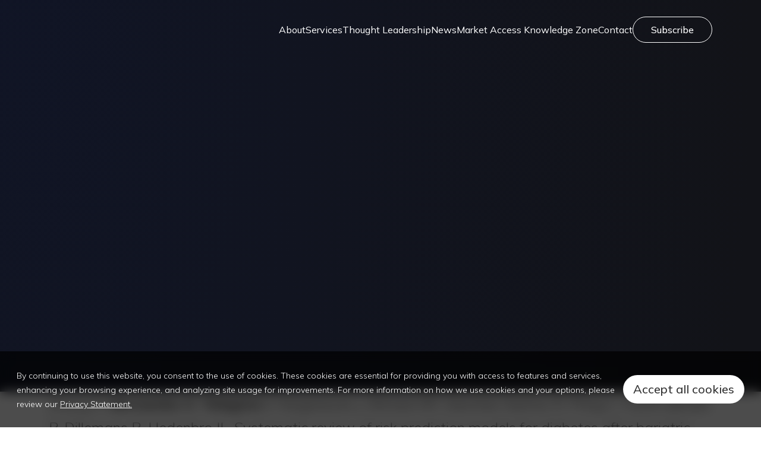

--- FILE ---
content_type: text/html; charset=UTF-8
request_url: https://mtrconsult.com/our-publications/systematic-review-risk-prediction-models-diabetes-after-bariatric-surgery
body_size: 11157
content:

<!DOCTYPE html>
<html lang="en" dir="ltr" prefix="og: https://ogp.me/ns#">
  <head>
    <meta charset="utf-8" />
<noscript><style>form.antibot * :not(.antibot-message) { display: none !important; }</style>
</noscript><meta name="description" content="Zhang R, Borisenko O, Telegina I, Hargreaves J, Ahmed AR, Sanchez Santos R, Pring C, Funch-Jensen P, Dillemans B, Hedenbro JL. Systematic review of risk prediction models for diabetes after bariatric surgery. Br J Surg, 2016 Oct;103(11);1420-7." />
<meta name="keywords" content="MTRC, Market access, reimbursement, medical devices, med tech, in-vitro diagnostic, IVD, due diligence, funding, innovation, Europe, European countries, Austria, Belgium, Denmark, England, France, Germany, Italy, Netherlands, Norway, Poland, Russia, Spain" />
<meta property="og:site_name" content="Med Tech Reimbursement Consulting" />
<meta property="og:title" content="Systematic review of risk prediction models for diabetes after bariatric surgery" />
<meta property="og:description" content="Market access and HEOR consulting for medical device industry in Europe. Reimbursement analysis and strategy, health economic models and value dossiers" />
<meta name="Generator" content="Drupal 10 (https://www.drupal.org)" />
<meta name="MobileOptimized" content="width" />
<meta name="HandheldFriendly" content="true" />
<meta name="viewport" content="width=device-width, initial-scale=1.0" />
<script>var ct_check_js_val = '12d50bc971c419b5f0712d4248e840d8';var drupal_ac_antibot_cookie_value = 'f21d79c9bba08313947301e96e22e1a10432b1428fcbbd84f4263ec1be422e03';var ct_use_cookies = 1;var ct_use_alt_cookies = 0;var ct_capture_buffer = 0;</script>
<link rel="icon" href="/sites/default/files/favicon_mtrc.ico" type="image/vnd.microsoft.icon" />
<link rel="apple-touch-icon" sizes="180x180" href="/themes/custom/mtrc/favicon/logo-180.png" />
<link rel="icon" type="image/png" sizes="32x32" href="/themes/custom/mtrc/favicon/logo-32.png" />
<link rel="icon" type="image/png" sizes="16x16" href="/themes/custom/mtrc/favicon/logo-16.png" />
<link rel="canonical" href="https://mtrconsult.com/our-publications/systematic-review-risk-prediction-models-diabetes-after-bariatric-surgery" />
<link rel="shortlink" href="https://mtrconsult.com/node/97" />

    <title>Systematic review of risk prediction models for diabetes after bariatric surgery | Med Tech Reimbursement Consulting</title>
    <link rel="stylesheet" media="all" href="/core/modules/system/css/components/ajax-progress.module.css?t97dw3" />
<link rel="stylesheet" media="all" href="/core/modules/system/css/components/align.module.css?t97dw3" />
<link rel="stylesheet" media="all" href="/core/modules/system/css/components/autocomplete-loading.module.css?t97dw3" />
<link rel="stylesheet" media="all" href="/core/modules/system/css/components/fieldgroup.module.css?t97dw3" />
<link rel="stylesheet" media="all" href="/core/modules/system/css/components/container-inline.module.css?t97dw3" />
<link rel="stylesheet" media="all" href="/core/modules/system/css/components/clearfix.module.css?t97dw3" />
<link rel="stylesheet" media="all" href="/core/modules/system/css/components/details.module.css?t97dw3" />
<link rel="stylesheet" media="all" href="/core/modules/system/css/components/hidden.module.css?t97dw3" />
<link rel="stylesheet" media="all" href="/core/modules/system/css/components/item-list.module.css?t97dw3" />
<link rel="stylesheet" media="all" href="/core/modules/system/css/components/js.module.css?t97dw3" />
<link rel="stylesheet" media="all" href="/core/modules/system/css/components/nowrap.module.css?t97dw3" />
<link rel="stylesheet" media="all" href="/core/modules/system/css/components/position-container.module.css?t97dw3" />
<link rel="stylesheet" media="all" href="/core/modules/system/css/components/progress.module.css?t97dw3" />
<link rel="stylesheet" media="all" href="/core/modules/system/css/components/reset-appearance.module.css?t97dw3" />
<link rel="stylesheet" media="all" href="/core/modules/system/css/components/resize.module.css?t97dw3" />
<link rel="stylesheet" media="all" href="/core/modules/system/css/components/sticky-header.module.css?t97dw3" />
<link rel="stylesheet" media="all" href="/core/modules/system/css/components/system-status-counter.css?t97dw3" />
<link rel="stylesheet" media="all" href="/core/modules/system/css/components/system-status-report-counters.css?t97dw3" />
<link rel="stylesheet" media="all" href="/core/modules/system/css/components/system-status-report-general-info.css?t97dw3" />
<link rel="stylesheet" media="all" href="/core/modules/system/css/components/tabledrag.module.css?t97dw3" />
<link rel="stylesheet" media="all" href="/core/modules/system/css/components/tablesort.module.css?t97dw3" />
<link rel="stylesheet" media="all" href="/core/modules/system/css/components/tree-child.module.css?t97dw3" />
<link rel="stylesheet" media="all" href="/modules/contrib/eu_cookie_compliance/css/eu_cookie_compliance.bare.css?t97dw3" />
<link rel="stylesheet" media="all" href="/modules/contrib/back_to_top/css/back_to_top.css?t97dw3" />
<link rel="stylesheet" media="all" href="/core/themes/claro/css/base/variables.css?t97dw3" />
<link rel="stylesheet" media="all" href="/modules/custom/claro_jui_vars/css/claro_jui_vars.css?t97dw3" />
<link rel="stylesheet" media="all" href="/core/modules/layout_discovery/layouts/onecol/onecol.css?t97dw3" />
<link rel="stylesheet" media="all" href="/themes/custom/mtrc/build/components/organisms/footer/footer.css?t97dw3" />
<link rel="stylesheet" media="all" href="/themes/custom/mtrc/build/components/organisms/header/header.css?t97dw3" />
<link rel="stylesheet" media="all" href="/themes/custom/mtrc/build/components/templates/page/page.css?t97dw3" />
<link rel="stylesheet" media="all" href="/themes/custom/mtrc/build/css/main.style.css?t97dw3" />
<link rel="stylesheet" media="all" href="https://fonts.googleapis.com/css2?family=Gentium+Book+Plus:ital,wght@0,700;1,700&amp;family=Mulish:ital,wght@0,300;0,400;0,500;0,700;1,300;1,400;1,500;1,700&amp;display=swap" />

    <script type="application/json" data-drupal-selector="drupal-settings-json">{"path":{"baseUrl":"\/","pathPrefix":"","currentPath":"node\/97","currentPathIsAdmin":false,"isFront":false,"currentLanguage":"en","themeUrl":"themes\/custom\/mtrc"},"pluralDelimiter":"\u0003","suppressDeprecationErrors":true,"gtag":{"tagId":"G-WT59Z75R2V","consentMode":false,"otherIds":[],"events":[],"additionalConfigInfo":[]},"ajaxPageState":{"libraries":"[base64]","theme":"mtrc","theme_token":null},"ajaxTrustedUrl":[],"back_to_top":{"back_to_top_button_trigger":100,"back_to_top_prevent_on_mobile":true,"back_to_top_prevent_in_admin":false,"back_to_top_button_type":"image","back_to_top_button_text":"Back to top"},"clientside_validation_jquery":{"validate_all_ajax_forms":2,"force_validate_on_blur":false,"messages":{"required":"This field is required.","remote":"Please fix this field.","email":"Please enter a valid email address.","url":"Please enter a valid URL.","date":"Please enter a valid date.","dateISO":"Please enter a valid date (ISO).","number":"Please enter a valid number.","digits":"Please enter only digits.","equalTo":"Please enter the same value again.","maxlength":"Please enter no more than {0} characters.","minlength":"Please enter at least {0} characters.","rangelength":"Please enter a value between {0} and {1} characters long.","range":"Please enter a value between {0} and {1}.","max":"Please enter a value less than or equal to {0}.","min":"Please enter a value greater than or equal to {0}.","step":"Please enter a multiple of {0}."}},"facebook_pixel":{"facebook_id":"321282705261872","events":[{"event":"ViewContent","data":"{\u0022content_name\u0022:\u0022Systematic review of risk prediction models for diabetes after bariatric surgery\u0022,\u0022content_type\u0022:\u0022blog\u0022,\u0022content_ids\u0022:[\u002297\u0022]}"}],"fb_disable_advanced":false,"eu_cookie_compliance":false,"donottrack":true},"eu_cookie_compliance":{"cookie_policy_version":"1.0.0","popup_enabled":true,"popup_agreed_enabled":false,"popup_hide_agreed":false,"popup_clicking_confirmation":true,"popup_scrolling_confirmation":false,"popup_html_info":"\u003Cdiv aria-labelledby=\u0022popup-text\u0022  class=\u0022eu-cookie-compliance-banner eu-cookie-compliance-banner-info eu-cookie-compliance-banner--default\u0022\u003E\n  \u003Cdiv class=\u0022popup-content info eu-cookie-compliance-content\u0022\u003E\n        \u003Cdiv id=\u0022popup-text\u0022 class=\u0022eu-cookie-compliance-message\u0022 role=\u0022document\u0022\u003E\n      \u003Cp\u003EBy continuing to use this website, you consent to the use of cookies. These cookies are essential for providing you with access to features and services, enhancing your browsing experience, and analyzing site usage for improvements. For more information on how we use cookies and your options, please review our\u0026nbsp;\u003C\/p\u003E\n              \u003Cbutton type=\u0022button\u0022 class=\u0022find-more-button eu-cookie-compliance-more-button\u0022\u003EPrivacy Statement.\u003C\/button\u003E\n          \u003C\/div\u003E\n\n    \n    \u003Cdiv id=\u0022popup-buttons\u0022 class=\u0022eu-cookie-compliance-buttons\u0022\u003E\n            \u003Cbutton type=\u0022button\u0022 class=\u0022agree-button eu-cookie-compliance-default-button\u0022\u003EAccept all cookies\u003C\/button\u003E\n          \u003C\/div\u003E\n  \u003C\/div\u003E\n\u003C\/div\u003E","use_mobile_message":false,"mobile_popup_html_info":"\u003Cdiv aria-labelledby=\u0022popup-text\u0022  class=\u0022eu-cookie-compliance-banner eu-cookie-compliance-banner-info eu-cookie-compliance-banner--default\u0022\u003E\n  \u003Cdiv class=\u0022popup-content info eu-cookie-compliance-content\u0022\u003E\n        \u003Cdiv id=\u0022popup-text\u0022 class=\u0022eu-cookie-compliance-message\u0022 role=\u0022document\u0022\u003E\n      \n              \u003Cbutton type=\u0022button\u0022 class=\u0022find-more-button eu-cookie-compliance-more-button\u0022\u003EPrivacy Statement.\u003C\/button\u003E\n          \u003C\/div\u003E\n\n    \n    \u003Cdiv id=\u0022popup-buttons\u0022 class=\u0022eu-cookie-compliance-buttons\u0022\u003E\n            \u003Cbutton type=\u0022button\u0022 class=\u0022agree-button eu-cookie-compliance-default-button\u0022\u003EAccept all cookies\u003C\/button\u003E\n          \u003C\/div\u003E\n  \u003C\/div\u003E\n\u003C\/div\u003E","mobile_breakpoint":768,"popup_html_agreed":false,"popup_use_bare_css":true,"popup_height":"auto","popup_width":"100%","popup_delay":1000,"popup_link":"\/privacy-statement","popup_link_new_window":true,"popup_position":false,"fixed_top_position":true,"popup_language":"en","store_consent":false,"better_support_for_screen_readers":false,"cookie_name":"","reload_page":false,"domain":"","domain_all_sites":false,"popup_eu_only":false,"popup_eu_only_js":false,"cookie_lifetime":365,"cookie_session":0,"set_cookie_session_zero_on_disagree":0,"disagree_do_not_show_popup":false,"method":"default","automatic_cookies_removal":true,"allowed_cookies":"","withdraw_markup":"\u003Cbutton type=\u0022button\u0022 class=\u0022eu-cookie-withdraw-tab\u0022\u003EPrivacy settings\u003C\/button\u003E\n\u003Cdiv aria-labelledby=\u0022popup-text\u0022 class=\u0022eu-cookie-withdraw-banner\u0022\u003E\n  \u003Cdiv class=\u0022popup-content info eu-cookie-compliance-content\u0022\u003E\n    \u003Cdiv id=\u0022popup-text\u0022 class=\u0022eu-cookie-compliance-message\u0022 role=\u0022document\u0022\u003E\n      \u003Ch2\u003EWe use cookies on this site to enhance your user experience\u003C\/h2\u003E\u003Cp\u003EYou have given your consent for us to set cookies.\u003C\/p\u003E\n    \u003C\/div\u003E\n    \u003Cdiv id=\u0022popup-buttons\u0022 class=\u0022eu-cookie-compliance-buttons\u0022\u003E\n      \u003Cbutton type=\u0022button\u0022 class=\u0022eu-cookie-withdraw-button \u0022\u003EWithdraw consent\u003C\/button\u003E\n    \u003C\/div\u003E\n  \u003C\/div\u003E\n\u003C\/div\u003E","withdraw_enabled":false,"reload_options":0,"reload_routes_list":"","withdraw_button_on_info_popup":false,"cookie_categories":[],"cookie_categories_details":[],"enable_save_preferences_button":true,"cookie_value_disagreed":"0","cookie_value_agreed_show_thank_you":"1","cookie_value_agreed":"2","containing_element":"body","settings_tab_enabled":false,"olivero_primary_button_classes":"","olivero_secondary_button_classes":"","close_button_action":"close_banner","open_by_default":true,"modules_allow_popup":true,"hide_the_banner":false,"geoip_match":true},"quicklink":{"admin_link_container_patterns":["#block-local-tasks-block a",".block-local-tasks-block a","#drupal-off-canvas a","#toolbar-administration a"],"ignore_admin_paths":true,"ignore_ajax_links":true,"ignore_file_ext":true,"total_request_limit":0,"concurrency_throttle_limit":0,"idle_wait_timeout":2000,"viewport_delay":0,"debug":false,"url_patterns_to_ignore":["user\/logout","#","\/admin","\/edit"]},"user":{"uid":0,"permissionsHash":"296f245c36aa9e060c4ac7d246e5a34e5c1df3775f814789a1e9d22f56dff197"}}</script>
<script src="/core/assets/vendor/once/once.min.js?v=1.0.1"></script>
<script src="/core/misc/drupalSettingsLoader.js?v=10.2.3"></script>
<script src="/core/misc/drupal.js?v=10.2.3"></script>
<script src="/core/misc/drupal.init.js?v=10.2.3"></script>
<script src="/modules/contrib/facebook_pixel/js/facebook_pixel.js?v=2"></script>

    <style>
      :root {
        --scrollbar-width: 1.25rem;
      }
    </style>
    <!-- calltouch -->
    <script>
    (function(w,d,n,c){w.CalltouchDataObject=n;w[n]=function(){w[n]["callbacks"].push(arguments)};if(!w[n]["callbacks"]){w[n]["callbacks"]=[]}w[n]["loaded"]=false;if(typeof c!=="object"){c=[c]}w[n]["counters"]=c;for(var i=0;i<c.length;i+=1){p(c[i])}function p(cId){var a=d.getElementsByTagName("script")[0],s=d.createElement("script"),i=function(){a.parentNode.insertBefore(s,a)},m=typeof Array.prototype.find === 'function',n=m?"init-min.js":"init.js";s.async=true;s.src="https://mod.calltouch.ru/"+n+"?id="+cId;if(w.opera=="[object Opera]"){d.addEventListener("DOMContentLoaded",i,false)}else{i()}}})(window,document,"ct","2a9hgsmp");
    </script>
    <!-- calltouch -->
  </head>
  <body class="node-97 node-type--blog path-our-publications-systematic-review-risk-prediction-models-diabetes-after-bariatric-surgery">
        <a href="#main-content" class="visually-hidden focusable">
      Skip to main content
    </a>
    <noscript><img src="https://www.facebook.com/tr?id=321282705261872&amp;ev=PageView&amp;noscript=1" alt="" height="1" width="1" /></noscript>
      <div class="dialog-off-canvas-main-canvas" data-off-canvas-main-canvas>
    




<header class="header ">
  <nav class="navbar navbar-expand-lg ">
    <div class="container">
      <a class="navbar-brand" href="/"><svg viewBox="0 0 179 50" xmlns="http://www.w3.org/2000/svg"><path d="M0 1.15v47.7C0 49.48.52 50 1.14 50h47.6c.62 0 1.14-.52 1.14-1.15V1.15c0-.63-.52-1.15-1.15-1.15H1.14C.52 0 0 .52 0 1.15Z" fill="url(#r)"/><g opacity=".36"><mask id="q" x="0" y="0" width="50" height="50" style="mask-type:luminance" maskUnits="userSpaceOnUse"><path d="M48.72 0H1.14C.52 0 0 .52 0 1.15v47.7C0 49.48.52 50 1.14 50h47.6c.62 0 1.14-.52 1.14-1.15V1.15A1.17 1.17 0 0 0 48.72 0Z" fill="#fff"/></mask><g mask="url(#q)"><path d="m45.3 67.96 36.45-36.54c.44-.44.44-1.17 0-1.61L45.31-6.73a1.14 1.14 0 0 0-1.61 0L7.25 29.81a1.15 1.15 0 0 0 0 1.61L43.7 67.96c.44.44 1.16.44 1.6 0Z" fill="url(#p)" fill-opacity=".3"/></g></g><g opacity=".36"><mask id="o" x="0" y="0" width="50" height="50" style="mask-type:luminance" maskUnits="userSpaceOnUse"><path d="M49.86 1.15v47.7c0 .63-.51 1.15-1.14 1.15H1.14C.52 50 0 49.48 0 48.85V1.15C0 .52.52 0 1.14 0h47.6c.6 0 1.12.52 1.12 1.15Z" fill="#fff"/></mask><g mask="url(#o)"><path d="M55.59-32.85 87.38-1c.44.45.44 1.17 0 1.62L55.59 32.47c-.44.44-1.17.44-1.61 0L22.2.62a1.15 1.15 0 0 1 0-1.62l31.78-31.85a1.12 1.12 0 0 1 1.61 0Z" fill="url(#n)"/></g></g><g opacity=".3"><mask id="m" x="0" y="0" width="50" height="50" style="mask-type:luminance" maskUnits="userSpaceOnUse"><path d="M48.72 49.99H1.14c-.62 0-1.14-.52-1.14-1.15V1.14C0 .53.52 0 1.14 0h47.6c.62 0 1.14.52 1.14 1.15v47.7A1.16 1.16 0 0 1 48.72 50Z" fill="#fff"/></mask><g mask="url(#m)"><path d="m-66.76 4.87 43.49-43.6a1.14 1.14 0 0 1 1.6 0l43.5 43.6c.45.44.45 1.17 0 1.6l-43.48 43.6c-.44.45-1.17.45-1.61 0l-43.5-43.6a1.15 1.15 0 0 1 0-1.6Z" fill="url(#l)" opacity=".8"/></g></g><g opacity=".3"><mask id="k" x="0" y="0" width="50" height="50" style="mask-type:luminance" maskUnits="userSpaceOnUse"><path d="M48.72 49.99H1.14c-.62 0-1.14-.52-1.14-1.15V1.14C0 .53.52 0 1.14 0h47.6c.62 0 1.14.52 1.14 1.15v47.7A1.17 1.17 0 0 1 48.72 50Z" fill="#fff"/></mask><g mask="url(#k)"><path d="m-50.26 31.28 43.49-43.6a1.14 1.14 0 0 1 1.6 0l43.5 43.6c.45.44.45 1.17 0 1.6L-5.14 76.5c-.44.44-1.17.44-1.6 0l-43.5-43.61a1.15 1.15 0 0 1 0-1.61Z" fill="url(#j)"/></g></g><path d="M89.51 10.04h6.02v29.92h-5.8v-19.4l-8.36 13.88h-.67L72.35 20.6v19.36H66.5V10.04h6.02l8.52 14.15 8.47-14.15Zm10.19 0h21.82v5.64h-8v24.28h-5.85V15.68H99.7v-5.64Zm48.52 29.92h-6.32l-5.97-10.39h-4.45v10.39h-5.85V10.04h11.87a9.5 9.5 0 0 1 6.99 2.9 9.6 9.6 0 0 1 2.88 7.02c0 1.85-.52 3.57-1.57 5.17a9.9 9.9 0 0 1-4.15 3.55l6.57 11.28Zm-10.72-24.4h-6.02v8.84h6.02c1.1 0 2.04-.43 2.84-1.28a4.58 4.58 0 0 0 1.18-3.16c0-1.23-.4-2.27-1.18-3.12a3.74 3.74 0 0 0-2.84-1.28Zm28.75 25c-4.44 0-8.13-1.5-11.06-4.5A15.17 15.17 0 0 1 150.82 25c0-4.44 1.46-8.13 4.37-11.07 2.93-2.99 6.62-4.49 11.06-4.49 2.68 0 5.15.65 7.41 1.93A13.67 13.67 0 0 1 179 16.5l-5.04 2.94a7.73 7.73 0 0 0-3.14-3.12 9.1 9.1 0 0 0-4.57-1.15c-2.89 0-5.22.91-7 2.74a9.9 9.9 0 0 0-2.62 7.09c0 2.85.87 5.2 2.62 7.05 1.78 1.82 4.11 2.74 7 2.74 1.7 0 3.22-.37 4.57-1.11a7.73 7.73 0 0 0 3.14-3.12L179 33.5a13.97 13.97 0 0 1-5.34 5.18 15.03 15.03 0 0 1-7.41 1.88Z" fill="currentColor"/><defs><linearGradient id="r" x1="24.93" x2="24.93" y1="49.99" gradientUnits="userSpaceOnUse"><stop stop-color="#224099" offset=".25"/><stop stop-color="#20459D" offset=".37"/><stop stop-color="#1C53A8" offset=".52"/><stop stop-color="#156BBA" offset=".68"/><stop stop-color="#0A8CD4" offset=".85"/><stop stop-color="#00ADEE" offset=".99"/></linearGradient><linearGradient id="p" x1="44.5" x2="44.5" y1="-7.06" y2="68.29" gradientUnits="userSpaceOnUse"><stop stop-color="#01006A" offset=".01"/><stop stop-color="#224099" offset=".23"/><stop stop-color="#20459D" offset=".29"/><stop stop-color="#1C53A8" offset=".36"/><stop stop-color="#156BBA" offset=".43"/><stop stop-color="#0A8CD4" offset=".51"/><stop stop-color="#03A3E6" offset=".56"/><stop stop-color="#00ADEE" offset="1"/></linearGradient><linearGradient id="n" x1="65.39" x2="44.09" y1="29.01" y2="-29.36" gradientUnits="userSpaceOnUse"><stop stop-color="#01006A" offset=".01"/><stop stop-color="#224099" offset=".23"/><stop stop-color="#20459D" offset=".29"/><stop stop-color="#1C53A8" offset=".36"/><stop stop-color="#156BBA" offset=".43"/><stop stop-color="#0A8CD4" offset=".51"/><stop stop-color="#03A3E6" offset=".56"/><stop stop-color="#00ADEE" offset="1"/></linearGradient><linearGradient id="l" x1="17.02" x2="-61.98" y1="-8.73" y2="19.95" gradientUnits="userSpaceOnUse"><stop stop-color="#01006A" offset=".01"/><stop stop-color="#224099" offset=".23"/><stop stop-color="#20459D" offset=".29"/><stop stop-color="#1C53A8" offset=".36"/><stop stop-color="#156BBA" offset=".43"/><stop stop-color="#0A8CD4" offset=".51"/><stop stop-color="#03A3E6" offset=".56"/><stop stop-color="#00ADEE" offset="1"/></linearGradient><linearGradient id="j" x1="33.52" x2="-45.48" y1="17.68" y2="46.36" gradientUnits="userSpaceOnUse"><stop stop-color="#01006A" offset=".01"/><stop stop-color="#224099" offset=".23"/><stop stop-color="#20459D" offset=".29"/><stop stop-color="#1C53A8" offset=".36"/><stop stop-color="#156BBA" offset=".43"/><stop stop-color="#0A8CD4" offset=".51"/><stop stop-color="#03A3E6" offset=".56"/><stop stop-color="#00ADEE" offset="1"/></linearGradient></defs></svg></a>

      <a href="/subscribe-to-newsletter" class="nav-link btn btn-stroke d-none d-md-block d-lg-none ms-auto me-5 mt-auto" data-drupal-link-system-path="/subscribe-to-newsletter">Subscribe</a>

      <button class="navbar-toggler toggle-menu" type="button" aria-label="Toggle navigation">
        <span class="navbar-toggler-icon"></span>
      </button>

      <div class="main-menu-wrapper" id="navbarNav">
        
  


<div class="list-wrapper list-wrapper--first">
  <h2 class="list-wrapper__title d-lg-none">
    Menu
  </h2>
      <ul class="nav navbar-nav main-menu">
                                                                            <li class="nav-item has-submenu">
                          <a href="/about-us" class="nav-link has-submenu-link" data-drupal-link-system-path="node/2136">About</a>
                              <ul class="sub-menu">
      <li>
                                <a href="/careers-mtrc" class="submenu-item" data-drupal-link-system-path="node/2247">Career</a>
    </li>
      <li>
                                <a href="/about-us#meet-the-founder" class="submenu-item" data-drupal-link-system-path="node/2136">Meet the Founder</a>
    </li>
      <li>
                                <a href="/our-publications1" class="submenu-item">Our Publications</a>
    </li>
      <li>
                                <a href="/reasons-join-mtrc" class="submenu-item" data-drupal-link-system-path="node/2138">Reasons to Join</a>
    </li>
  </ul>
                                    </li>
                                                                      <li class="nav-item has-submenu">
                          <a href="/our-services" class="nav-link has-submenu-link" data-drupal-link-system-path="node/2186">Services</a>
                              <ul class="sub-menu">
      <li>
                                <a href="/reimbursement-analysis-medical-technologies-europe" class="submenu-item" data-drupal-link-system-path="node/2143">Reimbursement Analysis</a>
    </li>
      <li>
                                <a href="/reimbursement-strategy-medical-technologies-europe" class="submenu-item" data-drupal-link-system-path="node/2146">Market Access Strategy</a>
    </li>
      <li>
                                <a href="/market-access-monitor" class="submenu-item" data-drupal-link-system-path="node/2362">Market Access Monitor</a>
    </li>
      <li>
                                <a href="/core-value-dossiers-medical-technologies" class="submenu-item" data-drupal-link-system-path="node/2140">Value Dossiers</a>
    </li>
      <li>
                                <a href="/evidence-gap-analysis" class="submenu-item" data-drupal-link-system-path="node/2414">Evidence Gap Analysis</a>
    </li>
      <li>
                                <a href="/health-economic-modeling-medical-technologies-europe" class="submenu-item" data-drupal-link-system-path="node/2145">Health Economic Modelling</a>
    </li>
      <li>
                                <a href="/our-services" class="submenu-item" data-drupal-link-system-path="node/2186">See All Services</a>
    </li>
  </ul>
                                    </li>
                                                                      <li class="nav-item">
                          <a href="/thought-leadership" class="nav-link" data-drupal-link-system-path="node/2243">Thought Leadership</a>
                      </li>
                                                                      <li class="nav-item">
                          <a href="/news" class="nav-link" data-drupal-link-system-path="node/2147">News</a>
                      </li>
                                                                      <li class="nav-item has-submenu">
                          <a href="/market-access-knowledge-zone" class="nav-link has-submenu-link" data-drupal-link-system-path="node/2510">Market Access Knowledge Zone</a>
                              <ul class="sub-menu">
      <li>
                                <a href="/knowledge-zone-countries" class="submenu-item" data-drupal-link-system-path="node/2386">Country Market Access Summaries</a>
    </li>
      <li>
                                <a href="/knowledge-zone-technologies" class="submenu-item" data-drupal-link-system-path="node/2507">Technology Market Access Summaries</a>
    </li>
      <li>
                                <a href="/analytical-white-papers" class="submenu-item" data-drupal-link-system-path="node/2343">Analytical White Papers</a>
    </li>
      <li>
                                <a href="/downloadable-pocket-briefs" class="submenu-item" data-drupal-link-system-path="node/3109">Downloadable Pocket Briefs</a>
    </li>
  </ul>
                                    </li>
                                                                      <li class="nav-item">
                          <a href="/contact-us" class="nav-link" data-drupal-link-system-path="node/118">Contact</a>
                      </li>
                                                                      <li class="nav-item">
                          <a href="/subscribe-to-newsletter" class="nav-link" data-drupal-link-system-path="webform/subscribe_to_newsletter">Subscribe</a>
                      </li>
                  </ul>
  </div>

<div class="list-wrapper list-wrapper--second">
  <div class="list-wrapper__top">
    <div class="back-one-level">
      <svg width="10" height="16" viewBox="0 0 10 16" fill="none" xmlns="http://www.w3.org/2000/svg">
        <path d="M9 15L2 8L9 1" stroke="#0B4ED1" stroke-width="2"/>
      </svg>
    </div>
    <h3 class="list-wrapper__title"></h3>
  </div>
  <div class="sub-menu-wrapper"></div>
</div>

<div class="list-wrapper list-wrapper--third">
  <div class="list-wrapper__top">
    <div class="back-one-level">
      <svg width="10" height="16" viewBox="0 0 10 16" fill="none" xmlns="http://www.w3.org/2000/svg">
        <path d="M9 15L2 8L9 1" stroke="#0B4ED1" stroke-width="2"/>
      </svg>
    </div>
    <h4 class="list-wrapper__title"></h4>
  </div>
  <div class="sub-menu-wrapper"></div>
</div>

<div id="desktopTest" class="d-lg-none"></div>

      </div>

    </div>
  </nav>

      <div class="container hero">
      <div class="inner">
        <h1 class="title"></h1>
                    </div>
          </div>
  </header>

<main class="page__main">
  <a id="main-content" tabindex="-1"></a>
  
      <div class="container-fluid">
        <div data-drupal-messages-fallback class="hidden"></div>

  <div class="block block--main-page-content block--system-main">

  
    

            <article data-history-node-id="97" class="node blog blog--full">
  
  

      
    
    <div class="container">
        <div class="layout layout--onecol">
    <div  class="layout__region layout__region--content">
      
  <div class="block">

  
    

            
      
  </div>

  <div class="block">

  
    

            
            <div class="field field--name-body field--type-text-with-summary field--label-hidden field__item"><p>Zhang R, <strong>Borisenko O</strong>, <strong>Telegina I</strong>, Hargreaves J, Ahmed AR, Sanchez Santos R, Pring C, Funch-Jensen P, Dillemans B, Hedenbro JL. Systematic review of risk prediction models for diabetes after bariatric surgery. <em>Br J Surg</em>, 2016 Oct;103(11);1420-7.</p></div>
      
      
  </div>

    </div>
  </div>

    </div>
  </article>

      
  </div>


    </div>
  
  </main>



<footer class="footer">
  <div class="container">
    <div class="row pb-5">
      <h2 class="visually-hidden">Нижний колонтитул сайта</h2>
      <div class="logo">
        <a href="/"><svg viewBox="0 0 179 50" xmlns="http://www.w3.org/2000/svg"><path d="M0 1.15v47.7C0 49.48.52 50 1.14 50h47.6c.62 0 1.14-.52 1.14-1.15V1.15c0-.63-.52-1.15-1.15-1.15H1.14C.52 0 0 .52 0 1.15Z" fill="url(#r)"/><g opacity=".36"><mask id="q" x="0" y="0" width="50" height="50" style="mask-type:luminance" maskUnits="userSpaceOnUse"><path d="M48.72 0H1.14C.52 0 0 .52 0 1.15v47.7C0 49.48.52 50 1.14 50h47.6c.62 0 1.14-.52 1.14-1.15V1.15A1.17 1.17 0 0 0 48.72 0Z" fill="#fff"/></mask><g mask="url(#q)"><path d="m45.3 67.96 36.45-36.54c.44-.44.44-1.17 0-1.61L45.31-6.73a1.14 1.14 0 0 0-1.61 0L7.25 29.81a1.15 1.15 0 0 0 0 1.61L43.7 67.96c.44.44 1.16.44 1.6 0Z" fill="url(#p)" fill-opacity=".3"/></g></g><g opacity=".36"><mask id="o" x="0" y="0" width="50" height="50" style="mask-type:luminance" maskUnits="userSpaceOnUse"><path d="M49.86 1.15v47.7c0 .63-.51 1.15-1.14 1.15H1.14C.52 50 0 49.48 0 48.85V1.15C0 .52.52 0 1.14 0h47.6c.6 0 1.12.52 1.12 1.15Z" fill="#fff"/></mask><g mask="url(#o)"><path d="M55.59-32.85 87.38-1c.44.45.44 1.17 0 1.62L55.59 32.47c-.44.44-1.17.44-1.61 0L22.2.62a1.15 1.15 0 0 1 0-1.62l31.78-31.85a1.12 1.12 0 0 1 1.61 0Z" fill="url(#n)"/></g></g><g opacity=".3"><mask id="m" x="0" y="0" width="50" height="50" style="mask-type:luminance" maskUnits="userSpaceOnUse"><path d="M48.72 49.99H1.14c-.62 0-1.14-.52-1.14-1.15V1.14C0 .53.52 0 1.14 0h47.6c.62 0 1.14.52 1.14 1.15v47.7A1.16 1.16 0 0 1 48.72 50Z" fill="#fff"/></mask><g mask="url(#m)"><path d="m-66.76 4.87 43.49-43.6a1.14 1.14 0 0 1 1.6 0l43.5 43.6c.45.44.45 1.17 0 1.6l-43.48 43.6c-.44.45-1.17.45-1.61 0l-43.5-43.6a1.15 1.15 0 0 1 0-1.6Z" fill="url(#l)" opacity=".8"/></g></g><g opacity=".3"><mask id="k" x="0" y="0" width="50" height="50" style="mask-type:luminance" maskUnits="userSpaceOnUse"><path d="M48.72 49.99H1.14c-.62 0-1.14-.52-1.14-1.15V1.14C0 .53.52 0 1.14 0h47.6c.62 0 1.14.52 1.14 1.15v47.7A1.17 1.17 0 0 1 48.72 50Z" fill="#fff"/></mask><g mask="url(#k)"><path d="m-50.26 31.28 43.49-43.6a1.14 1.14 0 0 1 1.6 0l43.5 43.6c.45.44.45 1.17 0 1.6L-5.14 76.5c-.44.44-1.17.44-1.6 0l-43.5-43.61a1.15 1.15 0 0 1 0-1.61Z" fill="url(#j)"/></g></g><path d="M89.51 10.04h6.02v29.92h-5.8v-19.4l-8.36 13.88h-.67L72.35 20.6v19.36H66.5V10.04h6.02l8.52 14.15 8.47-14.15Zm10.19 0h21.82v5.64h-8v24.28h-5.85V15.68H99.7v-5.64Zm48.52 29.92h-6.32l-5.97-10.39h-4.45v10.39h-5.85V10.04h11.87a9.5 9.5 0 0 1 6.99 2.9 9.6 9.6 0 0 1 2.88 7.02c0 1.85-.52 3.57-1.57 5.17a9.9 9.9 0 0 1-4.15 3.55l6.57 11.28Zm-10.72-24.4h-6.02v8.84h6.02c1.1 0 2.04-.43 2.84-1.28a4.58 4.58 0 0 0 1.18-3.16c0-1.23-.4-2.27-1.18-3.12a3.74 3.74 0 0 0-2.84-1.28Zm28.75 25c-4.44 0-8.13-1.5-11.06-4.5A15.17 15.17 0 0 1 150.82 25c0-4.44 1.46-8.13 4.37-11.07 2.93-2.99 6.62-4.49 11.06-4.49 2.68 0 5.15.65 7.41 1.93A13.67 13.67 0 0 1 179 16.5l-5.04 2.94a7.73 7.73 0 0 0-3.14-3.12 9.1 9.1 0 0 0-4.57-1.15c-2.89 0-5.22.91-7 2.74a9.9 9.9 0 0 0-2.62 7.09c0 2.85.87 5.2 2.62 7.05 1.78 1.82 4.11 2.74 7 2.74 1.7 0 3.22-.37 4.57-1.11a7.73 7.73 0 0 0 3.14-3.12L179 33.5a13.97 13.97 0 0 1-5.34 5.18 15.03 15.03 0 0 1-7.41 1.88Z" fill="currentColor"/><defs><linearGradient id="r" x1="24.93" x2="24.93" y1="49.99" gradientUnits="userSpaceOnUse"><stop stop-color="#224099" offset=".25"/><stop stop-color="#20459D" offset=".37"/><stop stop-color="#1C53A8" offset=".52"/><stop stop-color="#156BBA" offset=".68"/><stop stop-color="#0A8CD4" offset=".85"/><stop stop-color="#00ADEE" offset=".99"/></linearGradient><linearGradient id="p" x1="44.5" x2="44.5" y1="-7.06" y2="68.29" gradientUnits="userSpaceOnUse"><stop stop-color="#01006A" offset=".01"/><stop stop-color="#224099" offset=".23"/><stop stop-color="#20459D" offset=".29"/><stop stop-color="#1C53A8" offset=".36"/><stop stop-color="#156BBA" offset=".43"/><stop stop-color="#0A8CD4" offset=".51"/><stop stop-color="#03A3E6" offset=".56"/><stop stop-color="#00ADEE" offset="1"/></linearGradient><linearGradient id="n" x1="65.39" x2="44.09" y1="29.01" y2="-29.36" gradientUnits="userSpaceOnUse"><stop stop-color="#01006A" offset=".01"/><stop stop-color="#224099" offset=".23"/><stop stop-color="#20459D" offset=".29"/><stop stop-color="#1C53A8" offset=".36"/><stop stop-color="#156BBA" offset=".43"/><stop stop-color="#0A8CD4" offset=".51"/><stop stop-color="#03A3E6" offset=".56"/><stop stop-color="#00ADEE" offset="1"/></linearGradient><linearGradient id="l" x1="17.02" x2="-61.98" y1="-8.73" y2="19.95" gradientUnits="userSpaceOnUse"><stop stop-color="#01006A" offset=".01"/><stop stop-color="#224099" offset=".23"/><stop stop-color="#20459D" offset=".29"/><stop stop-color="#1C53A8" offset=".36"/><stop stop-color="#156BBA" offset=".43"/><stop stop-color="#0A8CD4" offset=".51"/><stop stop-color="#03A3E6" offset=".56"/><stop stop-color="#00ADEE" offset="1"/></linearGradient><linearGradient id="j" x1="33.52" x2="-45.48" y1="17.68" y2="46.36" gradientUnits="userSpaceOnUse"><stop stop-color="#01006A" offset=".01"/><stop stop-color="#224099" offset=".23"/><stop stop-color="#20459D" offset=".29"/><stop stop-color="#1C53A8" offset=".36"/><stop stop-color="#156BBA" offset=".43"/><stop stop-color="#0A8CD4" offset=".51"/><stop stop-color="#03A3E6" offset=".56"/><stop stop-color="#00ADEE" offset="1"/></linearGradient></defs></svg></a>
      </div>
    </div>
    <div class="footer__navigation">
      <div class="footer__social-networks">
        <div class="footer__social-networks-links">
                      <a href="https://uk.linkedin.com/company/mtrc-ab" class="footer__social-networks-link">
              <svg fill="" width="64px" height="64px" viewBox="0 0 20 20" xmlns="http://www.w3.org/2000/svg"><g id="SVGRepo_bgCarrier" stroke-width="0"></g><g id="SVGRepo_tracerCarrier" stroke-linecap="round" stroke-linejoin="round"></g><g id="SVGRepo_iconCarrier"><path d="M10 .4C4.698.4.4 4.698.4 10s4.298 9.6 9.6 9.6 9.6-4.298 9.6-9.6S15.302.4 10 .4zM7.65 13.979H5.706V7.723H7.65v6.256zm-.984-7.024c-.614 0-1.011-.435-1.011-.973 0-.549.409-.971 1.036-.971s1.011.422 1.023.971c0 .538-.396.973-1.048.973zm8.084 7.024h-1.944v-3.467c0-.807-.282-1.355-.985-1.355-.537 0-.856.371-.997.728-.052.127-.065.307-.065.486v3.607H8.814v-4.26c0-.781-.025-1.434-.051-1.996h1.689l.089.869h.039c.256-.408.883-1.01 1.932-1.01 1.279 0 2.238.857 2.238 2.699v3.699z"></path></g></svg>
            </a>
                                <a href="https://twitter.com/mtr_consult" class="footer__social-networks-link">
              <svg width="32" height="32" viewBox="0 0 32 32" fill="none" xmlns="http://www.w3.org/2000/svg">
                <path d="M12.29 9.73h-2.2l9.67 12.95h2.18L12.3 9.73Z"/>
                <path fill-rule="evenodd" clip-rule="evenodd" d="M16 32a16 16 0 1 0 0-32 16 16 0 0 0 0 32Zm-1.78-15.02L8.04 8.69h4.76l4.05 5.43 5.01-5.43h1.4l-5.78 6.27L24 23.71h-4.76l-4.4-5.9-5.44 5.9H8l6.22-6.73Z"/>
              </svg>
            </a>
                  </div>
      </div>
      <div class="footer__menus">
        <div class="footer__services">
          <h3>Services</h3>
          <div class="footer__services-nav">
            
  


  <ul class="nav">
                          
                                  
        <li class="nav-item">
                      <a href="/reimbursement-analysis-medical-technologies-europe" class="nav-link" data-drupal-link-system-path="node/2143">Reimbursement Analysis</a>
                  </li>
                      
                                  
        <li class="nav-item">
                      <a href="/reimbursement-strategy-medical-technologies-europe" class="nav-link" data-drupal-link-system-path="node/2146">Market Access Strategy</a>
                  </li>
                      
                                  
        <li class="nav-item">
                      <a href="/market-access-monitor" class="nav-link" data-drupal-link-system-path="node/2362">Market Access Monitor</a>
                  </li>
                      
                                  
        <li class="nav-item">
                      <a href="/core-value-dossiers-medical-technologies" class="nav-link" data-drupal-link-system-path="node/2140">Value Dossiers</a>
                  </li>
                      
                                  
        <li class="nav-item">
                      <a href="/evidence-gap-analysis" class="nav-link" data-drupal-link-system-path="node/2414">Evidence Gap Analysis</a>
                  </li>
                      
                                  
        <li class="nav-item">
                      <a href="/health-economic-modeling-medical-technologies-europe" class="nav-link" data-drupal-link-system-path="node/2145">Health Economic Modelling</a>
                  </li>
                      
                                  
        <li class="nav-item">
                      <a href="/our-services" class="nav-link" data-drupal-link-system-path="node/2186">See All Services</a>
                  </li>
            </ul>


          </div>
        </div>

        <div class="footer__company">
          <h3>Company</h3>

          <div class="footer__company-nav">
            
  


  <ul class="nav">
                          
                                  
        <li class="nav-item">
                      <a href="/about-us" class="nav-link" data-drupal-link-system-path="node/2136">About Us</a>
                  </li>
                      
                                  
        <li class="nav-item">
                      <a href="/careers-mtrc" class="nav-link" data-drupal-link-system-path="node/2247">Career</a>
                  </li>
                      
                                  
        <li class="nav-item">
                      <a href="/about-us#meet-the-founder" class="nav-link" data-drupal-link-system-path="node/2136">Meet the Founder</a>
                  </li>
                      
                                  
        <li class="nav-item">
                      <a href="/our-publications1" class="nav-link">Our Publications</a>
                  </li>
                      
                                  
        <li class="nav-item">
                      <a href="/reasons-join-mtrc" class="nav-link" data-drupal-link-system-path="node/2138">Reasons to Join</a>
                  </li>
            </ul>


          </div>
        </div>

        <div class="footer__knowledge-zone">
          <h3>Knowledge Zone</h3>

          <div class="footer__knowledge-zone-nav">
            
  


  <ul class="nav">
                          
                                  
        <li class="nav-item">
                      <a href="/knowledge-zone-countries" class="nav-link" data-drupal-link-system-path="node/2386">Country Market Access Summaries</a>
                  </li>
                      
                                  
        <li class="nav-item">
                      <a href="/knowledge-zone-technologies" class="nav-link" data-drupal-link-system-path="node/2507">Technology Market Access Summaries</a>
                  </li>
                      
                                  
        <li class="nav-item">
                      <a href="/analytical-white-papers" class="nav-link" data-drupal-link-system-path="node/2343">Analytical White Papers</a>
                  </li>
                      
                                  
        <li class="nav-item">
                      <a href="/downloadable-pocket-briefs" class="nav-link" data-drupal-link-system-path="node/3109">Downloadable Pocket Briefs</a>
                  </li>
            </ul>


          </div>
        </div>
      </div>

      <div class="footer__offices">
        <h3>Our offices</h3>

        
<div class="offices-container">
      <div class="office-container">
      <h4>HEOR consulting
</h4>
      <p>Building 3, City West Business Park, Gelderd Road, Leeds, West Yorkshire LS12 6LN, the United Kingdom
</p>
    </div>
      <div class="office-container">
      <h4>Billing, contracting and management
</h4>
      <p>10 Stefan Karadzha Street, floor 3-4, Sredets District, Sofia, 1000, Bulgaria
</p>
    </div>
      <div class="office-container">
      <h4>Market Access representative office
</h4>
      <p>Avenida Perfecto Palacio de la Fuente, 1, 03003, Alicante, Spain
</p>
    </div>
  </div>

      </div>
    </div>

    <div class="footer__badges d-flex justify-content-between align-items-center flex-wrap">
      <a href="http://www.abhi.org.uk/" target="_blank" class="footer__badges--abhi">
        <svg xmlns="http://www.w3.org/2000/svg" fill="none" viewBox="0 0 76 33"><path fill="#88888C" d="M41.7 11.18a7.9 7.9 0 0 1 2.57 2.53 7.13 7.13 0 0 1 1.06 4.1 8.57 8.57 0 0 1-.53 2.45 7.54 7.54 0 0 1-1.93 2.99 7.86 7.86 0 0 1-5.22 2.12c-1.83-.02-3.64 0-5.46 0l-.22-.02v-2.99c.11-.07.25-.03.39-.03 1.64 0 3.3.02 4.94 0a4.94 4.94 0 0 0 3.8-1.84 4.47 4.47 0 0 0 1.13-3.1 4.3 4.3 0 0 0-2.55-3.99 5.22 5.22 0 0 0-2.38-.53c-1.64.02-3.27 0-4.9 0-.14 0-.27.04-.43-.04V9.66c.12-.09.26-.04.4-.04 1.6-.01 3.22-.02 4.83 0 .9 0 1.72-.23 2.45-.78 1.01-.78 1.63-2.31 1.06-3.67-.47-1.16-1.38-1.73-2.54-2.03-.53-.13-1.07-.13-1.6-.13H30.1c-.08 0-.15-.02-.25.07v22.29h-3.29V.04c.33-.07.64-.02.96-.02h9.33c.94 0 1.87.09 2.76.38a6 6 0 0 1 4.28 4.94c.04.38.16.75.13 1.14A6.03 6.03 0 0 1 41.84 11c-.06.04-.09.11-.14.18ZM.21 25.36 9.55.08h4.22l9.15 25.24c-.1.08-.21.05-.3.05H19.7a.92.92 0 0 1-.52-.14 889.8 889.8 0 0 0-5.58-3.67l-4.77-3.14-.15-.12 1.18-3.13c2.62 1.72 5.2 3.4 7.76 5.12.17-.1.06-.23.01-.35l-1.13-2.98-1.11-2.95c-.47-1.27-.92-2.54-1.4-3.8-.53-1.45-1.08-2.9-1.63-4.34l-.65-1.78-.1-.02-7.86 21.3-3.54-.01ZM0 32.82v-3.46h54.02v3.46H0ZM64.83.1h3.3v25.24h-3.3V12.89h-9.7V9.6h9.7V.1ZM49.72.1h3.26v25.26h-3.26V.1Zm23.03.01H76v25.23h-3.25V.11Z"/><path fill="#88888C" d="M62.13 29.2h.68l.5 2.54c.3-.83.37-1.7.58-2.55h.71v3.79h-.5v-2.16c-.3.69-.3 1.45-.55 2.15-.12.05-.24.02-.4.03-.18-.76-.34-1.52-.53-2.28v2.24c-.18.05-.33.03-.5.02l.01-3.78Zm4.94 0h.68l.51 2.54c.3-.83.36-1.7.58-2.55h.7v3.79c-.16.03-.3.03-.48 0v-2.14l-.08-.01c-.23.69-.24 1.44-.49 2.13-.12.06-.25.01-.4.03l-.5-2.3h-.04v2.28h-.48V29.2Zm3.18-.02c.33 0 .66-.01.98.01.23.02.45.1.52.35.15.47.15.94-.18 1.37.42.35.4.84.31 1.3-.12.68-.3.79-1.02.79h-.61v-3.82Zm.57 2v1.34c.33.03.4.01.46-.25.1-.37.1-.74-.09-1.08a.58.58 0 0 0-.37 0Zm.43-.6c.02-.3.07-.58-.04-.88-.13 0-.26-.03-.37.03v.97c.16.05.28 0 .4-.12Zm4.03.72a.48.48 0 0 0-.46-.1v1.78h-.58v-3.8h1.1c.2.01.39.13.43.3.14.5.26 1.02-.12 1.46.36.64.2 1.33.25 2-.18.09-.36.05-.56.04-.09-.57.03-1.14-.06-1.68Zm-.07-.63c.16-.2.1-.44.1-.68-.01-.32-.14-.39-.5-.28 0 .33-.03.67.02 1.01.14-.01.26.03.38-.05Zm-2.76-1.48h1.2c.06.14.03.26.02.41-.2.09-.41 0-.64.07-.05.35-.01.7-.02 1.07.18.1.37 0 .56.07.08.12.02.25.05.38-.18.11-.38.02-.58.1v1.21c.19.1.4 0 .62.07.05.11.02.25.02.4h-1.24l.01-3.78Zm-5.95.01a.9.9 0 0 1 .01.4c-.2.1-.43-.01-.66.07v1.08c.18.08.38 0 .57.06.07.13.03.26.03.4-.19.09-.4 0-.62.08-.03.4-.02.8 0 1.24h.64c.09.16.05.3.04.45h-1.24V29.2h1.24Z" opacity=".7"/></svg>
      </a>
    </div>

    <div class="footer__bottom d-flex justify-content-between align-items-center flex-wrap">
      <div class="footer__copyright">
        Copyright European Med Tech and IVD Reimbursement Consulting Ltd. 2017-2026. <br>All Rights Reserved.
      </div>
      <div class="footer__bottom-menu">
        
  


  <ul class="nav">
                          
                                  
        <li class="nav-item">
                      <a href="/terms-use" class="nav-link" data-drupal-link-system-path="node/144">Terms of use</a>
                  </li>
                      
                                  
        <li class="nav-item">
                      <a href="/copyright-notice" class="nav-link" data-drupal-link-system-path="node/145">Copyright statement</a>
                  </li>
                      
                                  
        <li class="nav-item">
                      <a href="/privacy-statement" class="nav-link" data-drupal-link-system-path="node/146">Privacy statement</a>
                  </li>
            </ul>


      </div>
    </div>
  </div>
</footer>

  </div>

    
    <script src="https://polyfill.io/v3/polyfill.min.js?features=IntersectionObserver%2CIntersectionObserverEntry%2CURL%2CObject.assign%2CArray.from%2CArray.prototype.includes%2CString.prototype.includes%2CElement.prototype.matches%2CPromise%2CPromise.prototype.finally"></script>
<script src="/core/assets/vendor/jquery/jquery.min.js?v=3.7.1"></script>
<script src="https://unpkg.com/quicklink@2.2.0/dist/quicklink.umd.js"></script>
<script src="/core/misc/debounce.js?v=10.2.3"></script>
<script src="/modules/contrib/quicklink/js/quicklink_init.js?t97dw3"></script>
<script src="/core/assets/vendor/tabbable/index.umd.min.js?v=6.2.0"></script>
<script src="/modules/contrib/back_to_top/js/back_to_top.js?v=10.2.3"></script>
<script src="/core/assets/vendor/js-cookie/js.cookie.min.js?v=3.0.5"></script>
<script src="/themes/custom/mtrc/build/js/main.script.js?v=10.2.3"></script>
<script src="/themes/custom/mtrc/build/js/calltouch.js?v=10.2.3"></script>
<script src="/modules/contrib/eu_cookie_compliance/js/eu_cookie_compliance.min.js?v=10.2.3" defer></script>
<script src="/modules/contrib/google_tag/js/gtag.js?t97dw3"></script>
<script src="/core/misc/progress.js?v=10.2.3"></script>
<script src="/core/assets/vendor/loadjs/loadjs.min.js?v=4.2.0"></script>
<script src="/core/misc/announce.js?v=10.2.3"></script>
<script src="/core/misc/message.js?v=10.2.3"></script>
<script src="/core/misc/ajax.js?v=10.2.3"></script>
<script src="/modules/contrib/google_tag/js/gtag.ajax.js?t97dw3"></script>
<script src="/modules/contrib/cleantalk/js/apbct-functions.js?v=2.x"></script>
<script src="/modules/contrib/cleantalk/js/apbct-public.js?v=2.x"></script>


          <script type="text/javascript">
_linkedin_partner_id = "477978";
window._linkedin_data_partner_ids = window._linkedin_data_partner_ids || [];
window._linkedin_data_partner_ids.push(_linkedin_partner_id);
</script><script type="text/javascript">
(function(l) {
if (!l){window.lintrk = function(a,b){window.lintrk.q.push([a,b])};
window.lintrk.q=[]}
var s = document.getElementsByTagName("script")[0];
var b = document.createElement("script");
b.type = "text/javascript";b.async = true;
b.src = "https://snap.licdn.com/li.lms-analytics/insight.min.js";
s.parentNode.insertBefore(b, s);})(window.lintrk);
</script>
<noscript>
<img height="1" width="1" style="display:none;" alt="" src="https://px.ads.linkedin.com/collect/?pid=477978&fmt=gif" />
</noscript>
          <script>
    (function(e,t,o,n,p,r,i){e.visitorGlobalObjectAlias=n;e[e.visitorGlobalObjectAlias]=e[e.visitorGlobalObjectAlias]||function(){(e[e.visitorGlobalObjectAlias].q=e[e.visitorGlobalObjectAlias].q||[]).push(arguments)};e[e.visitorGlobalObjectAlias].l=(new Date).getTime();r=t.createElement("script");r.src=o;r.async=true;i=t.getElementsByTagName("script")[0];i.parentNode.insertBefore(r,i)})(window,document,"https://diffuser-cdn.app-us1.com/diffuser/diffuser.js","vgo");
    vgo('setAccount', '252217969');
    vgo('setTrackByDefault', true);

    vgo('process');
</script>
      </body>
</html>


--- FILE ---
content_type: text/css
request_url: https://mtrconsult.com/core/themes/claro/css/base/variables.css?t97dw3
body_size: 2586
content:
/*
 * DO NOT EDIT THIS FILE.
 * See the following change record for more information,
 * https://www.drupal.org/node/3084859
 * @preserve
 */
:root {
  /*
   * Color Palette.
   */
  --color-absolutezero: var(--color-blue-600);
  --color-white: #fff;
  --color-text: var(--color-gray);
  --color-text-light: var(--color-gray-500);
  --color-gray-050-o-40: rgba(243, 244, 249, 0.4);
  /* Secondary. */
  --color-gray-200-o-80: rgba(212, 212, 218, 0.8);
  --color-maximumred: var(--color-red-500);
  --color-sunglow: #ffd23f;
  --color-sunglow-shaded: #977405;
  --color-lightninggreen: #26a769;
  --color-focus: var(--color-lightninggreen);
  /* Variations. */
  --color-absolutezero-hover: var(--color-blue-650); /* 5% darker than base. */
  --color-absolutezero-active: var(--color-blue-700); /* 10% darker than base. */
  --color-maximumred-hover: var(--color-red-550); /* 5% darker than base. */
  --color-maximumred-active: var(--color-red-600); /* 10% darker than base. */
  --color-bgblue-hover: var(--color-blue-020); /* 2% darker than base. */
  --color-bgblue-active: var(--color-blue-050); /* 5% darker than base. */
  --color-bgred-hover: var(--color-red-020); /* 5% darker than base. */
  --color-bgred-active: var(--color-red-050); /* 10% darker than base. */
  /* Gray variations. */
  --color-gray: #232429;
  --color-gray-900: #393a3f;
  --color-gray-800: #55565b;
  --color-gray-700: #75767b;
  --color-gray-600: #828388;
  --color-gray-500: #919297;
  --color-gray-400: #adaeb3;
  --color-gray-300: #c1c2c7;
  --color-gray-200: #d3d4d9;
  --color-gray-100: #dedfe4;
  --color-gray-050: #f3f4f9;
  --color-gray-025: #f9faff;
  /* Blue variations. */
  --color-blue: var(--color-blue-600);
  --color-blue-900: #000f33;
  --color-blue-800: #001f66;
  --color-blue-700: #002e9a;
  --color-blue-650: #0036b1;
  --color-blue-600: #003ecc;
  --color-blue-500: #004eff;
  --color-blue-400: #3371ff;
  --color-blue-300: #6694ff;
  --color-blue-200: #99b8ff;
  --color-blue-100: #ccdbff;
  --color-blue-070: #dbe6ff;
  --color-blue-050: #e5edff;
  --color-blue-020: #f5f8ff;
  /* Red variations. */
  --color-red: var(--color-red-500);
  --color-red-900: #2c0707;
  --color-red-800: #580e0e;
  --color-red-700: #841515;
  --color-red-600: #b01c1c;
  --color-red-550: #c61f1f;
  --color-red-500: #dc2323;
  --color-red-400: #e34f4f;
  --color-red-300: #ea7b7b;
  --color-red-200: #f1a7a7;
  --color-red-100: #f8d3d3;
  --color-red-070: #fae0e0;
  --color-red-050: #fce9e9;
  --color-red-020: #fdf5f5;
  /*
   * Base.
   */
  --color-fg: var(--color-text);
  --color-bg: var(--color-white);
  --color-link: var(--color-absolutezero);
  --color-link-hover: var(--color-absolutezero-hover);
  --color-link-active: var(--color-absolutezero-active);
  --color-divider: rgba(142, 146, 156, 0.5);
  /*
   * Typography.
   */
  --font-family: BlinkMacSystemFont, -apple-system, "Segoe UI", Roboto, Oxygen-Sans, Ubuntu, Cantarell, "Helvetica Neue", sans-serif;
  --font-family-serif: "Times New Roman", times, serif;
  --line-height: 1.5;
  --line-height-heading: 1.3;
  --line-height-form-label: calc(18rem / 16); /* 18px */
  --font-size-base: 1rem; /* 1rem = 16px if font root is 100% ands browser defaults are used. */
  --font-size-xl: 2.25rem; /* ~36px */
  --font-size-h1: 2.027rem; /* ~32px */
  --font-size-h2: 1.802rem; /* ~29px */
  --font-size-h3: 1.602rem; /* ~26px */
  --font-size-h4: 1.424rem; /* ~23px */
  --font-size-h5: 1.266rem; /* ~20px */
  --font-size-h6: 1.125rem; /* 18px */
  --font-size-s: 0.889rem; /* ~14px */
  --font-size-xs: 0.79rem; /* ~13px */
  --font-size-xxs: 0.702rem; /* ~11px */
  --font-size-label: var(--font-size-s);
  --font-size-description: var(--font-size-xs);
  /**
   * Spaces.
   */
  --space-xl: 3rem; /* 3 * 16px = 48px */
  --space-l: 1.5rem; /* 1.5 * 16px = 24px */
  --space-m: 1rem; /* 1 * 16px = 16px */
  --space-s: 0.75rem; /* 0.75 * 16px = 12px */
  --space-xs: 0.5rem; /* 0.5 * 16px = 8px */
  /*
   * Common.
   */
  --speed-transition: 0.2s;
  --transition: all var(--speed-transition) ease-out;
  --base-border-radius: 2px;
  --focus-border-size: 0.1875rem;
  --focus-border-offset-size: 2px;
  --outline-size: 2px;
  --focus-outline: var(--outline-size) dotted transparent;
  --focus-box-shadow: 0 0 0 var(--focus-border-offset-size) var(--color-white), 0 0 0 calc(var(--focus-border-size) + var(--focus-border-offset-size)) var(--color-focus);
  /**
   * Shadows.
   */
  --shadow-z3: 0 0.875rem 1.875rem rgba(0, 0, 0, 0.1);
  /*
   * Inputs.
   */
  --input-fg-color: var(--color-fg);
  --input-bg-color: var(--color-bg);
  --input-fg-color--description: var(--color-gray-800);
  --input-fg-color--placeholder: var(--color-gray-700);
  --input-border-color: var(--color-gray-500);
  --input--hover-border-color: var(--color-text);
  --input--focus-border-color: var(--color-absolutezero);
  --input--error-color: var(--color-maximumred);
  --input--error-border-color: var(--color-maximumred);
  --input--disabled-color: rgba(84, 85, 96, 0.6); /* Davy's gray with 0.6 opacity. */
  --input--disabled-fg-color: var(--color-gray-600);
  --input--disabled-bg-color: #f2f2f3; /* Light gray with 0.3 opacity on white bg. */
  --input--disabled-border-color: #bababf; /* Old silver with 0.5 opacity on white bg. */
  --input--disabled-border-opacity: 0.5;
  --input-border-radius-size: 0.125rem; /* (1/8)em ~ 2px */
  --input-border-size: 1px; /* (1/16)em ~ 1px */
  --input--error-border-size: 2px;
  --input-padding-vertical: calc(var(--space-s) - var(--input-border-size));
  --input-padding-horizontal: calc(var(--space-m) - var(--input-border-size));
  --input-font-size: var(--font-size-base);
  --input-line-height: var(--space-l);
  --input-padding-vertical--small: calc(var(--space-xs) - (var(--input-border-size) * 2));
  --input-padding-horizontal--small: calc(var(--space-m) - var(--input-border-size));
  --input-font-size--small: var(--font-size-xs);
  --input-line-height--small: 1.3125rem;
  --input--extrasmall-padding-vertical: calc(0.15rem - var(--input-border-size));
  --input--extrasmall-padding-horizontal: calc(var(--space-xs) - var(--input-border-size));
  --input--extrasmall-font-size: var(--font-size-s);
  --input--extrasmall-line-height: calc(var(--space-m) + 0.2rem); /* Font size is too big to use 1rem for extrasmall line-height */
  --input--required-mark-size: 0.4375rem; /* 7px inside the form element label. */
  --input--label-spacing: 1.6875rem; /* 8px with the checkbox width of 19px */
  /*
   * Details.
   */
  --details-bg-color: rgba(243, 244, 249, 0.4);
  --details-border-color: var(--color-gray-100);
  --details-summary-shadow-color: var(--color-focus);
  --details-summary-focus-border-size: var(--focus-border-size);
  --details-desktop-wrapper-padding-start: calc(var(--space-m) + var(--space-s) + var(--space-xs));
  --details-box-shadow: 0 2px 0.25rem rgba(0, 0, 0, 0.1);
  --details-border-size: 1px;
  --details-border-size-radius: 2px;
  --details-accordion-border-size-radius: var(--base-border-radius);
  --details-spread-box-shadow-radius: 2px;
  --details-bg-color-transition-duration: 0.12s;
  --details-box-shadow-transition-duration: 0.2s;
  --details-transform-transition-duration: 0.12s;
  --details-line-height: 1.295rem;
  /**
   * Buttons.
   */
  --button--focus-border-color: var(--color-blue-300);
  --button-border-radius-size: var(--base-border-radius);
  --button-fg-color: var(--color-text);
  --button-bg-color: var(--color-gray-200);
  --button--hover-bg-color: var(--color-gray-300);
  --button--active-bg-color: var(--color-gray-400);
  --button--disabled-bg-color: #ebebed;
  --button--disabled-fg-color: var(--color-gray-500);
  --button-fg-color--primary: var(--color-white);
  --button-bg-color--primary: var(--color-absolutezero);
  --button--hover-bg-color--primary: var(--color-absolutezero-hover);
  --button--active-bg-color--primary: var(--color-absolutezero-active);
  --button--focus-bg-color--primary: var(--button-bg-color--primary);
  --button--disabled-bg-color--primary: var(--color-gray-200);
  --button--disabled-fg-color--primary: var(--color-gray-600);
  --button-fg-color--danger: var(--color-white);
  --button-bg-color--danger: var(--color-maximumred);
  --button--hover-bg-color--danger: var(--color-maximumred-hover);
  --button--active-bg-color--danger: var(--color-maximumred-active);
  --dropbutton-widget-z-index: 100;
  /**
   * jQuery.UI dropdown.
   */
  --jui-dropdown-fg-color: var(--color-gray-800);
  --jui-dropdown-bg-color: var(--color-white);
  --jui-dropdown--active-fg-color: var(--color-white);
  --jui-dropdown--active-bg-color: var(--color-absolutezero);
  --jui-dropdown-border-color: rgba(216, 217, 224, 0.8); /* Light gray with 0.8 opacity. */
  --jui-dropdown-shadow-color: rgba(34, 35, 48, 0.1); /* Text color with 0.1 opacity. */
  /**
   * jQuery.UI dialog.
   */
  --jui-dialog-title-color: var(--color-white);
  --jui-dialog-title-bg-color: var(--color-text);
  --jui-dialog-title-font-size: var(--font-size-h4);
  --jui-dialog-close-button-size: calc(var(--space-m) * 2);
  --jui-dialog-close-button-border-radius: 50%;
  --jui-dialog-close-button-reserved-space: calc(var(--space-m) * 4);
  --jui-dialog-off-canvas-close-button-reserved-space: calc(var(--space-m) * 3);
  --jui-dialog-border-radius: 0.25rem;
  --jui-dialog-box-shadow: 0 0 var(--space-m) calc(var(--space-m) / -4) var(--color-text);
  --jui-dialog--focus-outline: 2px dotted transparent;
  --jui-dialog--focus-box-shadow: 0 0 0 0.1875rem var(--color-focus);
  --jui-dialog-z-index: 1260;
  --jui-dialog-off-canvas-z-index: 501;
  /**
   * Progress bar.
   */
  --progress-bar-border-size: 1px;
  --progress-bar-small-size: calc(var(--space-xs) - (2 * var(--progress-bar-border-size)));
  --progress-bar-small-size-radius: var(--space-xs);
  --progress-bar-spacing-size: var(--space-xs);
  --progress-bar-transition: width 0.5s ease-out;
  --progress-bar-label-color: var(--color-text);
  --progress-bar-description-color: var(--color-gray-800);
  --progress-bar-description-font-size: var(--font-size-xs);
  --progress-track-border-color: var(--color-gray-500);
  --progress-track-bg-color: var(--color-gray-200);
  /**
   * Tabledrag icon size.
   */
  --tabledrag-handle-icon-size: calc(17rem / 16); /* 17px */
  /**
   * Ajax progress.
   */
  --ajax-progress-margin-horizontal: var(--space-s);
  /**
   * Breadcrumb.
   */
  --breadcrumb-height: 1.25rem;
  /**
   * Layout.
   */
  --layout-region-edit-width: min(60rem, 100%);
  --layout-region-edit-extended-width: min(68rem, 100%);
}


--- FILE ---
content_type: text/css
request_url: https://mtrconsult.com/modules/custom/claro_jui_vars/css/claro_jui_vars.css?t97dw3
body_size: 54
content:
/* @todo Rename module to "mtrc_admin_theme_fixes" */

.media-library-item--grid {
  width: unset !important;
}

#layout-builder-modal tr:hover td {
  background: unset !important;
}


--- FILE ---
content_type: text/css
request_url: https://mtrconsult.com/themes/custom/mtrc/build/components/organisms/footer/footer.css?t97dw3
body_size: 3172
content:
.footer-item p{color:#88898b;font-size:.875rem;font-weight:400;line-height:1.375rem}.btn,.sliding-popup-bottom .eu-cookie-compliance-buttons button{--bs-btn-padding-x:0.75rem;--bs-btn-padding-y:0.375rem;--bs-btn-font-family:Mulish,sans-serif;--bs-btn-font-size:1rem;--bs-btn-font-weight:500;--bs-btn-line-height:1.5;--bs-btn-color:var(--bs-body-color);--bs-btn-bg:transparent;--bs-btn-border-width:0.0625rem;--bs-btn-border-color:transparent;--bs-btn-border-radius:var(--bs-border-radius);--bs-btn-hover-border-color:transparent;--bs-btn-box-shadow:inset 0 1px 0 hsla(0,0%,100%,.15),0 1px 1px hsla(0,0%,7%,.075);--bs-btn-disabled-opacity:0.65;--bs-btn-focus-box-shadow:0 0 0 0.25rem rgba(var(--bs-btn-focus-shadow-rgb),.5);background-color:var(--bs-btn-bg);border:var(--bs-btn-border-width) solid var(--bs-btn-border-color);border-radius:var(--bs-btn-border-radius);color:var(--bs-btn-color);cursor:pointer;display:inline-block;font-family:var(--bs-btn-font-family);font-size:var(--bs-btn-font-size);font-weight:var(--bs-btn-font-weight);line-height:var(--bs-btn-line-height);padding:var(--bs-btn-padding-y) var(--bs-btn-padding-x);text-align:center;text-decoration:none;transition:color .15s ease-in-out,background-color .15s ease-in-out,border-color .15s ease-in-out,box-shadow .15s ease-in-out;-webkit-user-select:none;-moz-user-select:none;-ms-user-select:none;user-select:none;vertical-align:middle}@media (prefers-reduced-motion:reduce){.btn,.sliding-popup-bottom .eu-cookie-compliance-buttons button{transition:none}}.btn:hover,.sliding-popup-bottom .eu-cookie-compliance-buttons button:hover{background-color:var(--bs-btn-hover-bg);border-color:var(--bs-btn-hover-border-color);color:var(--bs-btn-hover-color)}.btn-check+.btn:hover,.sliding-popup-bottom .eu-cookie-compliance-buttons .btn-check+button:hover{background-color:var(--bs-btn-bg);border-color:var(--bs-btn-border-color);color:var(--bs-btn-color)}.btn:focus-visible,.sliding-popup-bottom .eu-cookie-compliance-buttons button:focus-visible{background-color:var(--bs-btn-hover-bg);border-color:var(--bs-btn-hover-border-color);box-shadow:var(--bs-btn-focus-box-shadow);color:var(--bs-btn-hover-color);outline:0}.btn-check:focus-visible+.btn,.sliding-popup-bottom .eu-cookie-compliance-buttons .btn-check:focus-visible+button{border-color:var(--bs-btn-hover-border-color);box-shadow:var(--bs-btn-focus-box-shadow);outline:0}.btn-check:checked+.btn,.btn.active,.btn.show,.btn:first-child:active,.sliding-popup-bottom .eu-cookie-compliance-buttons .btn-check:checked+button,.sliding-popup-bottom .eu-cookie-compliance-buttons :not(.btn-check)+button:active,.sliding-popup-bottom .eu-cookie-compliance-buttons button.active,.sliding-popup-bottom .eu-cookie-compliance-buttons button.show,.sliding-popup-bottom .eu-cookie-compliance-buttons button:first-child:active,:not(.btn-check)+.btn:active{background-color:var(--bs-btn-active-bg);border-color:var(--bs-btn-active-border-color);color:var(--bs-btn-active-color)}.btn-check:checked+.btn:focus-visible,.btn.active:focus-visible,.btn.show:focus-visible,.btn:first-child:active:focus-visible,.sliding-popup-bottom .eu-cookie-compliance-buttons .btn-check:checked+button:focus-visible,.sliding-popup-bottom .eu-cookie-compliance-buttons :not(.btn-check)+button:active:focus-visible,.sliding-popup-bottom .eu-cookie-compliance-buttons button.active:focus-visible,.sliding-popup-bottom .eu-cookie-compliance-buttons button.show:focus-visible,.sliding-popup-bottom .eu-cookie-compliance-buttons button:first-child:active:focus-visible,:not(.btn-check)+.btn:active:focus-visible{box-shadow:var(--bs-btn-focus-box-shadow)}.btn-check:checked:focus-visible+.btn,.sliding-popup-bottom .eu-cookie-compliance-buttons .btn-check:checked:focus-visible+button{box-shadow:var(--bs-btn-focus-box-shadow)}.btn.disabled,.btn:disabled,.sliding-popup-bottom .eu-cookie-compliance-buttons button.disabled,.sliding-popup-bottom .eu-cookie-compliance-buttons button:disabled,.sliding-popup-bottom .eu-cookie-compliance-buttons fieldset:disabled button,fieldset:disabled .btn,fieldset:disabled .sliding-popup-bottom .eu-cookie-compliance-buttons button{background-color:var(--bs-btn-disabled-bg);border-color:var(--bs-btn-disabled-border-color);color:var(--bs-btn-disabled-color);opacity:var(--bs-btn-disabled-opacity);pointer-events:none}.btn-primary{--bs-btn-color:#fff;--bs-btn-bg:#0b4ed1;--bs-btn-border-color:#0b4ed1;--bs-btn-hover-color:#fff;--bs-btn-hover-bg:#0942b2;--bs-btn-hover-border-color:#093ea7;--bs-btn-focus-shadow-rgb:48,105,216;--bs-btn-active-color:#fff;--bs-btn-active-bg:#093ea7;--bs-btn-active-border-color:#083b9d;--bs-btn-active-shadow:inset 0 3px 5px hsla(0,0%,7%,.125);--bs-btn-disabled-color:#fff;--bs-btn-disabled-bg:#0b4ed1;--bs-btn-disabled-border-color:#0b4ed1}.btn-secondary{--bs-btn-color:#111;--bs-btn-bg:#ebf1fb;--bs-btn-border-color:#ebf1fb;--bs-btn-hover-color:#111;--bs-btn-hover-bg:#eef3fc;--bs-btn-hover-border-color:#edf2fb;--bs-btn-focus-shadow-rgb:202,207,216;--bs-btn-active-color:#111;--bs-btn-active-bg:#eff4fc;--bs-btn-active-border-color:#edf2fb;--bs-btn-active-shadow:inset 0 3px 5px hsla(0,0%,7%,.125);--bs-btn-disabled-color:#111;--bs-btn-disabled-bg:#ebf1fb;--bs-btn-disabled-border-color:#ebf1fb}.btn-success{--bs-btn-color:#fff;--bs-btn-bg:#198754;--bs-btn-border-color:#198754;--bs-btn-hover-color:#fff;--bs-btn-hover-bg:#157347;--bs-btn-hover-border-color:#146c43;--bs-btn-focus-shadow-rgb:60,153,110;--bs-btn-active-color:#fff;--bs-btn-active-bg:#146c43;--bs-btn-active-border-color:#13653f;--bs-btn-active-shadow:inset 0 3px 5px hsla(0,0%,7%,.125);--bs-btn-disabled-color:#fff;--bs-btn-disabled-bg:#198754;--bs-btn-disabled-border-color:#198754}.btn-info{--bs-btn-color:#111;--bs-btn-bg:#0dcaf0;--bs-btn-border-color:#0dcaf0;--bs-btn-hover-color:#111;--bs-btn-hover-bg:#31d2f2;--bs-btn-hover-border-color:#25cff2;--bs-btn-focus-shadow-rgb:14,174,207;--bs-btn-active-color:#111;--bs-btn-active-bg:#3dd5f3;--bs-btn-active-border-color:#25cff2;--bs-btn-active-shadow:inset 0 3px 5px hsla(0,0%,7%,.125);--bs-btn-disabled-color:#111;--bs-btn-disabled-bg:#0dcaf0;--bs-btn-disabled-border-color:#0dcaf0}.btn-warning{--bs-btn-color:#111;--bs-btn-bg:#ffc107;--bs-btn-border-color:#ffc107;--bs-btn-hover-color:#111;--bs-btn-hover-bg:#ffca2c;--bs-btn-hover-border-color:#ffc720;--bs-btn-focus-shadow-rgb:219,167,9;--bs-btn-active-color:#111;--bs-btn-active-bg:#ffcd39;--bs-btn-active-border-color:#ffc720;--bs-btn-active-shadow:inset 0 3px 5px hsla(0,0%,7%,.125);--bs-btn-disabled-color:#111;--bs-btn-disabled-bg:#ffc107;--bs-btn-disabled-border-color:#ffc107}.btn-danger{--bs-btn-color:#fff;--bs-btn-bg:#dc3545;--bs-btn-border-color:#dc3545;--bs-btn-hover-color:#fff;--bs-btn-hover-bg:#bb2d3b;--bs-btn-hover-border-color:#b02a37;--bs-btn-focus-shadow-rgb:225,83,97;--bs-btn-active-color:#fff;--bs-btn-active-bg:#b02a37;--bs-btn-active-border-color:#a52834;--bs-btn-active-shadow:inset 0 3px 5px hsla(0,0%,7%,.125);--bs-btn-disabled-color:#fff;--bs-btn-disabled-bg:#dc3545;--bs-btn-disabled-border-color:#dc3545}.btn-light{--bs-btn-color:#111;--bs-btn-bg:#f8f9fa;--bs-btn-border-color:#f8f9fa;--bs-btn-hover-color:#111;--bs-btn-hover-bg:#d3d4d5;--bs-btn-hover-border-color:#c6c7c8;--bs-btn-focus-shadow-rgb:213,214,215;--bs-btn-active-color:#111;--bs-btn-active-bg:#c6c7c8;--bs-btn-active-border-color:#babbbc;--bs-btn-active-shadow:inset 0 3px 5px hsla(0,0%,7%,.125);--bs-btn-disabled-color:#111;--bs-btn-disabled-bg:#f8f9fa;--bs-btn-disabled-border-color:#f8f9fa}.btn-dark{--bs-btn-color:#fff;--bs-btn-bg:#121318;--bs-btn-border-color:#121318;--bs-btn-hover-color:#fff;--bs-btn-hover-bg:#36363b;--bs-btn-hover-border-color:#2a2b2f;--bs-btn-focus-shadow-rgb:54,54,59;--bs-btn-active-color:#fff;--bs-btn-active-bg:#414246;--bs-btn-active-border-color:#2a2b2f;--bs-btn-active-shadow:inset 0 3px 5px hsla(0,0%,7%,.125);--bs-btn-disabled-color:#fff;--bs-btn-disabled-bg:#121318;--bs-btn-disabled-border-color:#121318}.btn-outline-primary{--bs-btn-color:#0b4ed1;--bs-btn-border-color:#0b4ed1;--bs-btn-hover-color:#fff;--bs-btn-hover-bg:#0b4ed1;--bs-btn-hover-border-color:#0b4ed1;--bs-btn-focus-shadow-rgb:11,78,209;--bs-btn-active-color:#fff;--bs-btn-active-bg:#0b4ed1;--bs-btn-active-border-color:#0b4ed1;--bs-btn-active-shadow:inset 0 3px 5px hsla(0,0%,7%,.125);--bs-btn-disabled-color:#0b4ed1;--bs-btn-disabled-bg:transparent;--bs-btn-disabled-border-color:#0b4ed1;--bs-gradient:none}.btn-outline-secondary{--bs-btn-color:#ebf1fb;--bs-btn-border-color:#ebf1fb;--bs-btn-hover-color:#111;--bs-btn-hover-bg:#ebf1fb;--bs-btn-hover-border-color:#ebf1fb;--bs-btn-focus-shadow-rgb:235,241,251;--bs-btn-active-color:#111;--bs-btn-active-bg:#ebf1fb;--bs-btn-active-border-color:#ebf1fb;--bs-btn-active-shadow:inset 0 3px 5px hsla(0,0%,7%,.125);--bs-btn-disabled-color:#ebf1fb;--bs-btn-disabled-bg:transparent;--bs-btn-disabled-border-color:#ebf1fb;--bs-gradient:none}.btn-outline-success{--bs-btn-color:#198754;--bs-btn-border-color:#198754;--bs-btn-hover-color:#fff;--bs-btn-hover-bg:#198754;--bs-btn-hover-border-color:#198754;--bs-btn-focus-shadow-rgb:25,135,84;--bs-btn-active-color:#fff;--bs-btn-active-bg:#198754;--bs-btn-active-border-color:#198754;--bs-btn-active-shadow:inset 0 3px 5px hsla(0,0%,7%,.125);--bs-btn-disabled-color:#198754;--bs-btn-disabled-bg:transparent;--bs-btn-disabled-border-color:#198754;--bs-gradient:none}.btn-outline-info{--bs-btn-color:#0dcaf0;--bs-btn-border-color:#0dcaf0;--bs-btn-hover-color:#111;--bs-btn-hover-bg:#0dcaf0;--bs-btn-hover-border-color:#0dcaf0;--bs-btn-focus-shadow-rgb:13,202,240;--bs-btn-active-color:#111;--bs-btn-active-bg:#0dcaf0;--bs-btn-active-border-color:#0dcaf0;--bs-btn-active-shadow:inset 0 3px 5px hsla(0,0%,7%,.125);--bs-btn-disabled-color:#0dcaf0;--bs-btn-disabled-bg:transparent;--bs-btn-disabled-border-color:#0dcaf0;--bs-gradient:none}.btn-outline-warning{--bs-btn-color:#ffc107;--bs-btn-border-color:#ffc107;--bs-btn-hover-color:#111;--bs-btn-hover-bg:#ffc107;--bs-btn-hover-border-color:#ffc107;--bs-btn-focus-shadow-rgb:255,193,7;--bs-btn-active-color:#111;--bs-btn-active-bg:#ffc107;--bs-btn-active-border-color:#ffc107;--bs-btn-active-shadow:inset 0 3px 5px hsla(0,0%,7%,.125);--bs-btn-disabled-color:#ffc107;--bs-btn-disabled-bg:transparent;--bs-btn-disabled-border-color:#ffc107;--bs-gradient:none}.btn-outline-danger{--bs-btn-color:#dc3545;--bs-btn-border-color:#dc3545;--bs-btn-hover-color:#fff;--bs-btn-hover-bg:#dc3545;--bs-btn-hover-border-color:#dc3545;--bs-btn-focus-shadow-rgb:220,53,69;--bs-btn-active-color:#fff;--bs-btn-active-bg:#dc3545;--bs-btn-active-border-color:#dc3545;--bs-btn-active-shadow:inset 0 3px 5px hsla(0,0%,7%,.125);--bs-btn-disabled-color:#dc3545;--bs-btn-disabled-bg:transparent;--bs-btn-disabled-border-color:#dc3545;--bs-gradient:none}.btn-outline-light{--bs-btn-color:#f8f9fa;--bs-btn-border-color:#f8f9fa;--bs-btn-hover-color:#111;--bs-btn-hover-bg:#f8f9fa;--bs-btn-hover-border-color:#f8f9fa;--bs-btn-focus-shadow-rgb:248,249,250;--bs-btn-active-color:#111;--bs-btn-active-bg:#f8f9fa;--bs-btn-active-border-color:#f8f9fa;--bs-btn-active-shadow:inset 0 3px 5px hsla(0,0%,7%,.125);--bs-btn-disabled-color:#f8f9fa;--bs-btn-disabled-bg:transparent;--bs-btn-disabled-border-color:#f8f9fa;--bs-gradient:none}.btn-outline-dark{--bs-btn-color:#121318;--bs-btn-border-color:#121318;--bs-btn-hover-color:#fff;--bs-btn-hover-bg:#121318;--bs-btn-hover-border-color:#121318;--bs-btn-focus-shadow-rgb:18,19,24;--bs-btn-active-color:#fff;--bs-btn-active-bg:#121318;--bs-btn-active-border-color:#121318;--bs-btn-active-shadow:inset 0 3px 5px hsla(0,0%,7%,.125);--bs-btn-disabled-color:#121318;--bs-btn-disabled-bg:transparent;--bs-btn-disabled-border-color:#121318;--bs-gradient:none}.btn-link{--bs-btn-font-weight:400;--bs-btn-color:var(--bs-link-color);--bs-btn-bg:transparent;--bs-btn-border-color:transparent;--bs-btn-hover-color:var(--bs-link-hover-color);--bs-btn-hover-border-color:transparent;--bs-btn-active-color:var(--bs-link-hover-color);--bs-btn-active-border-color:transparent;--bs-btn-disabled-color:#6c757d;--bs-btn-disabled-border-color:transparent;--bs-btn-box-shadow:0 0 0 #000;--bs-btn-focus-shadow-rgb:48,105,216;text-decoration:underline}.btn-link:focus-visible{color:var(--bs-btn-color)}.btn-link:hover{color:var(--bs-btn-hover-color)}.btn-lg,.sliding-popup-bottom .eu-cookie-compliance-buttons button{--bs-btn-padding-y:0.5rem;--bs-btn-padding-x:1rem;--bs-btn-font-size:1.25rem;--bs-btn-border-radius:var(--bs-border-radius-lg)}.btn-sm{--bs-btn-padding-y:0.25rem;--bs-btn-padding-x:0.5rem;--bs-btn-font-size:0.875rem;--bs-btn-border-radius:var(--bs-border-radius-sm)}.sliding-popup-bottom{-webkit-backdrop-filter:blur(10px);backdrop-filter:blur(10px);background-color:rgba(0,0,0,.7);display:flex;justify-content:center;max-width:none;width:100%;z-index:299}@media (min-width:1400px){.sliding-popup-bottom .eu-cookie-compliance-banner{display:grid;grid-template-columns:repeat(var(--bs-columns,24),1fr);max-width:1600px;padding-left:var(--bs-header-width)}}.sliding-popup-bottom .eu-cookie-compliance-content{display:flex;flex-direction:column;gap:2.5rem;max-width:inherit;padding:1.625rem}@media (min-width:768px){.sliding-popup-bottom .eu-cookie-compliance-content{flex-direction:row;padding:1.75rem}}@media (min-width:1400px){.sliding-popup-bottom .eu-cookie-compliance-content{grid-column:3/23;padding:1.75rem 0}}.sliding-popup-bottom .eu-cookie-compliance-message{letter-spacing:-.31em;max-width:inherit}.sliding-popup-bottom .eu-cookie-compliance-message button,.sliding-popup-bottom .eu-cookie-compliance-message p{letter-spacing:normal}.sliding-popup-bottom .eu-cookie-compliance-message p{color:#fff;display:inline;font-size:.875rem;line-height:1.3125}.sliding-popup-bottom .eu-cookie-compliance-message button{background-color:transparent;border:none;color:#fff;font-size:.875rem;font-weight:300;line-height:1.3125;padding:0;text-decoration:underline}.sliding-popup-bottom .eu-cookie-compliance-buttons{align-items:center;display:flex;justify-content:unset;max-width:inherit}@media (min-width:576px){.sliding-popup-bottom .eu-cookie-compliance-buttons{justify-content:center}}.sliding-popup-bottom .eu-cookie-compliance-buttons button{--bs-btn-bg:#fff;--bs-btn-hover-bg:#fff;background-color:#fff!important;border:none;font-size:1rem;font-weight:500;line-height:1.1875rem;padding:.5rem 1.5rem;width:-webkit-max-content;width:-moz-max-content;width:max-content}.footer{background:radial-gradient(98.86% 419.83% at .39% 1.14%,rgba(10,28,92,.2) 0,transparent 100%),linear-gradient(94.86deg,#121318,#121318);color:#88898b;display:flex;flex-direction:column;font-size:.875rem;padding:3.75rem 0 3rem}@media (min-width:768px){.footer{padding:80px 0 2rem}}.footer h3{color:#fff;font-size:1.5rem;line-height:1.875rem;padding-top:1px}@media (max-width:991.98px){.footer h3{font-size:1.25rem;font-weight:700}}.footer__title-link{text-decoration:none}.footer__title-link:hover h3{color:#0b4ed1;transition:all .2s}.footer h4{color:#fff;font-size:1rem;line-height:1.25rem;margin-bottom:1rem}.footer .logo a{color:#fff;display:block;height:3.125rem;padding:0;width:180px}.footer-item{border-bottom:1px solid #333}.footer-item:not(:first-child){padding:1.25rem 0}.footer-item:first-child{padding-bottom:1.25rem}@media (max-width:991.98px){.footer-item{width:calc(50% - .75rem)}}@media (max-width:767.98px){.footer-item{width:100%}}.footer-item:last-child{border-bottom:none}@media (min-width:768px) and (max-width:1199.98px){.footer-item:nth-last-child(-n+2){border-bottom:none}}.footer-item p{font-weight:300;line-height:1.125rem;margin-bottom:0}.footer .footer__navigation{display:flex;flex-direction:column;gap:3rem}@media (min-width:992px){.footer .footer__navigation{flex-flow:row wrap;gap:3rem}}@media (min-width:1200px){.footer .footer__navigation{flex-wrap:nowrap}}.footer .footer__menus{display:flex;flex-direction:column;flex-grow:1;gap:3rem}@media (min-width:768px){.footer .footer__menus{flex-direction:row}}@media (min-width:1200px){.footer .footer__menus{flex-shrink:1}}.footer .footer__menus>*{flex-grow:1}:is(.footer__services-nav,.footer__company-nav,.footer__knowledge-zone-nav,.footer__offices-nav){display:flex;flex-wrap:wrap;margin-top:2.25rem}@media (min-width:768px) and (max-width:1199.98px){:is(.footer__services-nav,.footer__company-nav,.footer__knowledge-zone-nav,.footer__offices-nav){gap:1.5rem;margin-top:1.2rem}}@media (max-width:767.98px){:is(.footer__services-nav,.footer__company-nav,.footer__knowledge-zone-nav,.footer__offices-nav){margin-top:1.625rem}}:is(.footer__services-nav,.footer__company-nav,.footer__knowledge-zone-nav,.footer__offices-nav) .nav{flex-direction:column}:is(.footer__services-nav,.footer__company-nav,.footer__knowledge-zone-nav,.footer__offices-nav) .nav-item{margin-bottom:1.5rem}@media (max-width:991.98px){:is(.footer__services-nav,.footer__company-nav,.footer__knowledge-zone-nav,.footer__offices-nav) .nav-item{margin-bottom:.75rem}}:is(.footer__services-nav,.footer__company-nav,.footer__knowledge-zone-nav,.footer__offices-nav) .nav-link{color:#fff;font-size:1rem;font-weight:300;line-height:1.25rem;padding:0}@media (max-width:991.98px){:is(.footer__services-nav,.footer__company-nav,.footer__knowledge-zone-nav,.footer__offices-nav) .nav-link{padding:.375rem 0}}.footer__company{min-width:20%}.footer__offices{flex-grow:1;width:100%}@media (min-width:768px) and (max-width:991.98px){.footer__offices{margin-top:.625rem!important}}@media (min-width:1200px){.footer__offices{max-width:20%;width:auto}}.footer .offices-container{display:flex;flex-direction:column;gap:1.25rem;margin-top:2.25rem}@media (min-width:768px) and (max-width:991.98px){.footer .offices-container{flex-flow:row wrap;gap:3rem}}.footer .office-container:not(:last-child){border-bottom:1px solid #333;padding-bottom:1.25rem}@media (min-width:768px) and (max-width:991.98px){.footer .office-container{width:calc(50% - 1.5rem)}.footer .office-container:nth-last-child(-n+2){border-bottom:none}}.footer .office-container h4{font-size:1rem;font-weight:300;line-height:1.25rem}.footer .office-container p{color:#88898b;font-size:.875rem;font-weight:400;line-height:1.125rem;margin-bottom:0}.footer .footer__badges{margin:3.75rem 0 0}@media (min-width:1200px){.footer .footer__badges{margin:1.5rem 0 0 8rem}}.footer .footer__badges--abhi{height:2.0625rem;width:4.75rem}.footer__bottom{border-top:1px solid #333;color:#fff;margin-top:3.75rem;padding-top:1.5rem}@media (max-width:991.98px){.footer__bottom-menu{margin-top:2rem}}.footer__bottom-menu .nav{gap:88px}@media (max-width:767.98px){.footer__bottom-menu .nav{flex-direction:column;gap:0}.footer__bottom-menu .nav-item{margin-bottom:1.5rem}}.footer__bottom-menu .nav-link{color:#fff;font-weight:400;line-height:1.25rem;padding:0}.footer__copyright{font-size:.875rem;font-weight:300;line-height:1.375rem}@media (max-width:991.98px){.footer__copyright{width:100%}}.footer__social-networks{flex-grow:0;flex-shrink:0;margin-bottom:0}@media (max-width:991.98px){.footer__social-networks{margin-bottom:2rem}}@media (min-width:992px) and (max-width:767.98px){.footer__services{margin-bottom:2rem}}.footer__social-networks-links{display:flex;gap:1rem}.footer__social-networks-links .footer__social-networks-link{display:inline-block;height:2rem;text-decoration:none;width:2rem}.footer__social-networks-links .footer__social-networks-link svg{fill:#d9e3f2;height:inherit;transition:opacity .2s;width:inherit}.footer__social-networks-links .footer__social-networks-link:hover svg{fill:#fff}


--- FILE ---
content_type: application/javascript
request_url: https://prism.app-us1.com/?a=252217969&u=https%3A%2F%2Fmtrconsult.com%2Four-publications%2Fsystematic-review-risk-prediction-models-diabetes-after-bariatric-surgery
body_size: 123
content:
window.visitorGlobalObject=window.visitorGlobalObject||window.prismGlobalObject;window.visitorGlobalObject.setVisitorId('35c4b654-06b1-4e26-80be-80eca0bdd722', '252217969');window.visitorGlobalObject.setWhitelistedServices('tracking', '252217969');